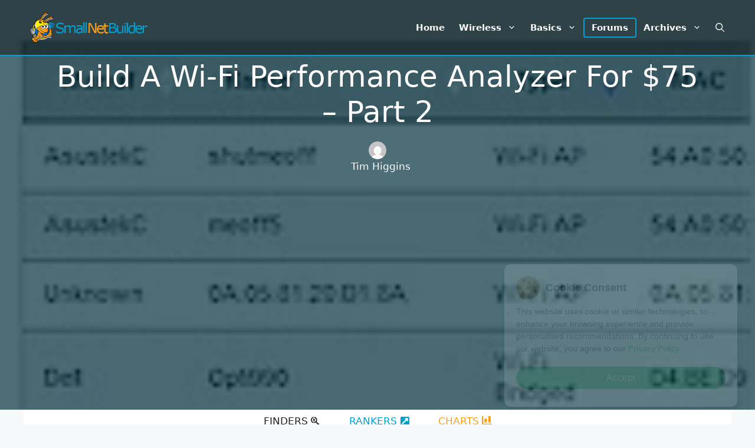

--- FILE ---
content_type: text/html; charset=utf-8
request_url: https://www.google.com/recaptcha/api2/aframe
body_size: 271
content:
<!DOCTYPE HTML><html><head><meta http-equiv="content-type" content="text/html; charset=UTF-8"></head><body><script nonce="PzHVXIkF18iMRT8NNAY74w">/** Anti-fraud and anti-abuse applications only. See google.com/recaptcha */ try{var clients={'sodar':'https://pagead2.googlesyndication.com/pagead/sodar?'};window.addEventListener("message",function(a){try{if(a.source===window.parent){var b=JSON.parse(a.data);var c=clients[b['id']];if(c){var d=document.createElement('img');d.src=c+b['params']+'&rc='+(localStorage.getItem("rc::a")?sessionStorage.getItem("rc::b"):"");window.document.body.appendChild(d);sessionStorage.setItem("rc::e",parseInt(sessionStorage.getItem("rc::e")||0)+1);localStorage.setItem("rc::h",'1769116542702');}}}catch(b){}});window.parent.postMessage("_grecaptcha_ready", "*");}catch(b){}</script></body></html>